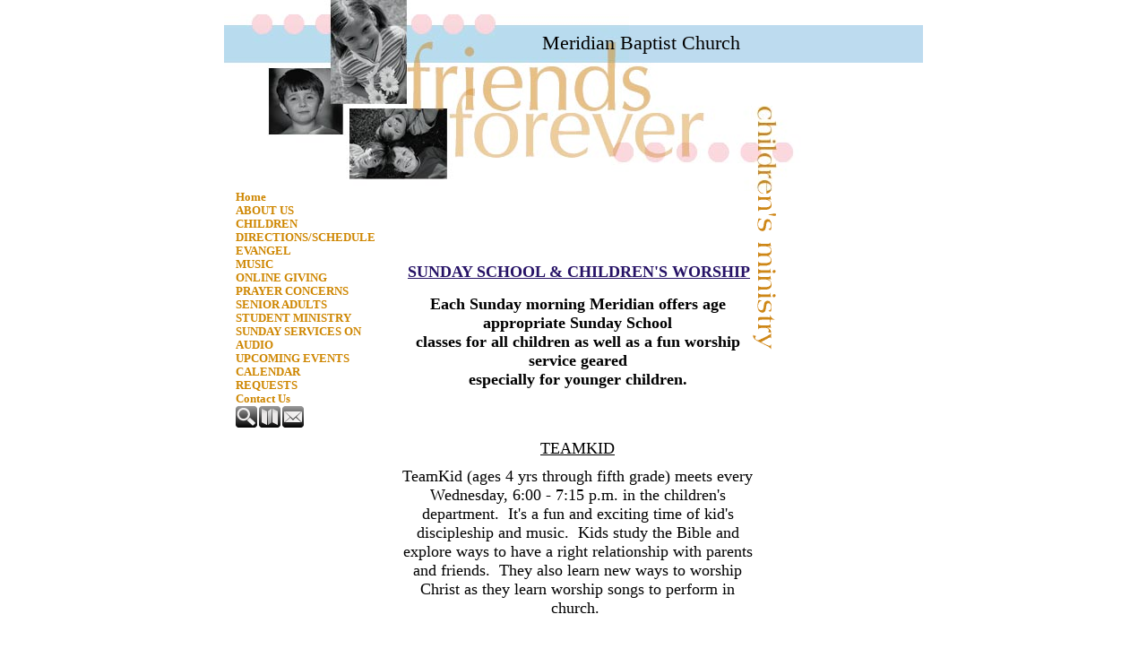

--- FILE ---
content_type: text/html
request_url: http://www.meridianbaptist.org/58188
body_size: 3876
content:

<!DOCTYPE html PUBLIC "-//W3C//DTD XHTML 1.0 Transitional//EN" "http://www.w3.org/TR/xhtml1/DTD/xhtml1-transitional.dtd">
<html xmlns="http://www.w3.org/1999/xhtml">
<head>
<meta http-equiv="content-type" content="text/html; charset=iso-8859-1" />
<title>CHILDREN</title>
<link rel="shortcut icon" href="/clientimages/22630/favicon.ico" type="image/x-icon" />
<script type="text/javascript"><!--
document.open();document.write('<scr'+'ipt type="text/javascript" src="/common/javascript/v2.js"></scr'+'ipt>');document.write('<scr'+'ipt type="text/javascript" src="/common/javascript/debabel.js"></scr'+'ipt>');document.close();var siteID='22630';var siteName='Meridian Baptist Church';var userID='0';var userName='Guest';var said=5;var tokenid='513178504';var query='404;http://www.meridianbaptist.org:80/58188';var host='http://www.meridianbaptist.org';var ssl='https://eridan.websrvcs.com';var referer='';var design='System';//-->
</script>
<script type="text/javascript">var ancestors = [58188];</script>
<style type="text/css" media="screen">
@import "/templates/system/framework.css";#menu ul ul li{padding-left:10px;}</style>
<style type="text/css" media="screen">body{font-family:Trebuchet MS;}#content{background-image:url(/templates/system/chi/chi02/chi02or/masthead_bg.gif);background-repeat:repeat-x;min-width:780px;width:780px;}#masthead{background-image:url(/templates/system/chi/chi02/chi02or/masthead.jpg);background-repeat:no-repeat;height:213px;}#masthead-image{background-image:url(/templates/system/chi/chi02/chi02or/masthead_bg.jpg);background-position:bottom right;background-repeat:no-repeat;height:213px;}#site-name{font-size:22px;left:355px;top:35px;}#slogan{font-size:14px;left:355px;top:55px;}#columns{background-image:url(/templates/system/chi/chi02/chi02or/ministry.gif);background-position:top right;background-repeat:no-repeat;}#right-column{width:173px;}h1{color:#CE8600;font-weight:normal;}h2{color:#739AAD;font-weight:normal;}h3{color:#CE8600;}h4{color:#739AAD;}h5{color:#CE8600;}h6{color:#739AAD;}a{color:#CE8600;}#menu a{font-weight:bold;text-decoration:none;}#menu ul ul a{color:#739AAD;}#copyright{font-size:11px;}#copyright a{color:#000000;text-decoration:none;}</style>
<style type="text/css" media="print">@import "/templates/system/print.css";</style>
</head>
<body>
<div id="site-content">
<div id="content">
<div id="header">

</div>

<div id="masthead">
<div id="site-name">Meridian Baptist Church</div>
<div id="date-time">Saturday, January 24, 2026</div>
<div id="slogan"></div>
<div id="masthead-image"></div>	
</div>

<div id="columns">
<table cellpadding="0" cellspacing="0" border="0" width="100%">
<tr>
<td valign="top" id="left-column">
<div id="left-column-width">
<div id="menu"><ul><li id="skip-navigation"><a href="#main-content">Skip Navigation</a></li><li id="menu-link-home"><a href="/" class="LHome">Home</a></li><li class="L58044"><a href="/58044" class="L58044">ABOUT US</a></li><li class="L58188 selected"><a href="/58188" class="L58188 selected">CHILDREN</a></li><li class="L62927"><a href="/62927" class="L62927">DIRECTIONS/SCHEDULE</a></li><li class="L1073315"><a href="/EVANGEL" class="L1073315">EVANGEL</a></li><li class="L58184"><a href="/58184" class="L58184">MUSIC</a></li><li class="L1068075"><a href="/OnlineGiving" class="L1068075">ONLINE GIVING</a></li><li class="L330008"><a href="/330008" class="L330008">PRAYER CONCERNS</a></li><li class="L58186"><a href="/58186" class="L58186">SENIOR ADULTS</a></li><li class="L833525"><a href="/833525" class="L833525">STUDENT MINISTRY</a></li><li class="L619759"><a href="/619759" class="L619759">SUNDAY SERVICES ON AUDIO</a></li><li class="L197500"><a href="/197500" class="L197500">UPCOMING EVENTS</a></li><li id="menu-link-events" class="events"><a href="/templates/default.asp?id=22630&amp;PG=events" class="events">CALENDAR</a></li><li id="menu-link-requests" class="requests"><a href="/templates/default.asp?id=22630&amp;PG=requests" class="requests">REQUESTS</a></li><li id="menu-link-contact-us" class="LContact"><a href="/templates/default.asp?id=22630&amp;PG=contact" class="LContact">Contact Us</a></li></ul><div id="FFMenuBgFix" class="clear"></div></div>
<div id="tools"><a href="/templates/default.asp?id=22630&amp;PG=search" id="tools-search-link" class="TipSearchSite" title="Search this site."><img src="/common/images/clear.gif" width="24" height="24" class="TipSearchSite" alt="Search this site." id="tools-search-image"/></a><a href="/templates/default.asp?id=22630&amp;PG=siteindex" id="tools-sitemap-link" title="View the site map."><img src="/common/images/clear.gif" width="24" height="24" class="LnkSiteMap" alt="View the site map." id="tools-sitemap-image"/></a><form id="emailThisPage" method="post" action="/templates/System/details.asp?id=22630&amp;PG=ePage" onsubmit="sendContents();return false;"><div><input type="hidden" name="PageLink" value="http://www.meridianbaptist.org/templates/default.asp?404;http://www.meridianbaptist.org:80/58188" /><input type="hidden" name="PageContents" /><input type="image" src="/common/images/clear.gif" class="TipEmailPage" alt="Email this page to a friend." title="Email this page to a friend." id="tools-email-image"/></div></form></div>
<div id="left-column-content">

</div>
</div>
</td>

<td valign="top" id="center-column">
<a name="main-content"></a>
<div id="center-column-content">
<div id="bodyCopy"><div>
<div style="color: rgb(128, 0, 0); text-align: center;"><span style="font-size: 0.8em;">&nbsp;</span></div>
<div style="color: rgb(128, 0, 0); text-align: center;">&nbsp;<span style="font-size: 0.8em;">&nbsp;</span><span style="font-size: 0.8em;">&nbsp;</span></div>
<div style="color: rgb(128, 0, 0); text-align: center;">&nbsp;</div>
<div style="color: rgb(128, 0, 0); text-align: center;">&nbsp;</div>
<div style="color: rgb(128, 0, 0); text-align: center;"><span style="font-size: 0.8em;">&nbsp;</span><span style="font-size: 0.8em;">&nbsp;</span></div>
<div style="color: rgb(128, 0, 0); text-align: center;">
<div style="color: rgb(128, 0, 0); text-align: center;"><span style="color: rgb(0, 0, 0);">&nbsp;<b><u style="font-family: &quot;Comic Sans MS&quot;; color: rgb(38, 18, 102); font-size: 0.8em;"><font size="4">SUNDAY SCHOOL &amp; CHILDR</font><font size="4">EN'S WORSHIP</font></u></b></span></div>
</div>
</div>
<div style="text-align: center"><span style="color: rgb(0, 0, 0);">&nbsp;</span></div>
<span style="color: rgb(0, 0, 0);"> <b> </b></span><b>
<div style="text-align: center"><span style="color: rgb(0, 0, 0);"><span style="font-family: &quot;Comic Sans MS&quot;;"><font size="4">Each Sunday morning Meridian offers age appropriate Sunday School <br />
classes&nbsp;for all children&nbsp;as well as a fun worship service geared <br />
especially for younger children.</font></span></span><span style="font-family: 'Comic Sans MS';"><font color="#000080" size="4"> </font></span></div>
</b>
<div><b><span style="font-family: 'Comic Sans MS';">&nbsp;</span></b><span style="font-size: 0.8em;">&nbsp;</span>&nbsp;</div>
<span style="font-family: 'Comic Sans MS';">
<h2 align="center">&nbsp;</h2>
</span><span style="color: rgb(0, 0, 0);"><span style="font-family: &quot;Comic Sans MS&quot;;">
<h2 align="center"><span style="color: rgb(0, 0, 0);"><font size="4"><u>TEAMKID</u></font></span></h2>
</span> </span>
<h2 align="center"><span style="color: rgb(0, 0, 0);"><span style="font-family: &quot;Comic Sans MS&quot;;"><font size="4">TeamKid (ages 4 yrs through fifth grade) meets every Wednesday, 6:00 - 7:15 p.m. in the children's department. &nbsp;It's a fun and exciting time of kid's discipleship and music.&nbsp; Kids study the Bible and explore ways to have a right relationship with parents and friends.&nbsp; They also learn new ways to worship Christ as they learn worship songs to perform in church.&nbsp;</font></span></span><font color="#000080" size="4"><br />
</font></h2>
<h2 align="center">&nbsp;</h2>
<h2 align="center"><font color="#000080" size="4"><br />
</font><span style="color: rgb(0, 0, 0);"><span style="font-family: &quot;Comic Sans MS&quot;;"><span style="font-size: large;"><u>MERIDIAN MOTHER'S DAY OUT</u>&nbsp;</span><b><span style="font-size: large;"> </span> </b> </span> </span><font color="#ff9933">
<p><span style="color: rgb(0, 0, 0);"><span style="font-family: &quot;Comic Sans MS&quot;;"><span style="font-size: small;"><span style="font-size: medium;">Meridian offers a Mother's Day Out Program which is open Monday, Wednesday, and Friday from 9:00-2:00 for children ages two months through five years.&nbsp; You may bring your child one or two days a week.<br />
If you have questions about this program, please call 865-577-8969.</span></span></span></span></p>
<p><span style="color: rgb(0, 0, 0);"><span style="font-family: &quot;Comic Sans MS&quot;;"><span style="font-size: small;"><span style="font-size: medium;"><img src="/clientimages/22630/mdo.jpg" width="200" height="144" align="middle" alt="" /></span></span></span></span></p>
<p>&nbsp;</p>
</font></h2></div>
</div>
</td>

<td valign="top" id="right-column">
<div id="right-column-width">

<div id="right-column-content">

</div>
</div>
</td>
</tr>
</table>
<div class="clear"></div>
</div><!-- END CONTENT -->

<div id="footer">
<div id="footer-content">
<div id="copyright"> <a href="http://e-zekiel.com">Church Website by E-zekiel</a></div>
</div>
</div>
</div>
</div><!-- END WRAPPER -->
<script type="text/javascript">var _gaq = _gaq || [];_gaq.push(['_setAccount', 'UA-18141503-1']);_gaq.push(['_trackPageview']);(function(){var ga = document.createElement('script');ga.type = 'text/javascript'; ga.async = true; ga.src = ('https:' == document.location.protocol ? 'https://ssl' : 'http://www') + '.google-analytics.com/ga.js'; var s = document.getElementsByTagName('script')[0]; s.parentNode.insertBefore(ga, s);})();</script><noscript> </noscript>
</body>
</html>